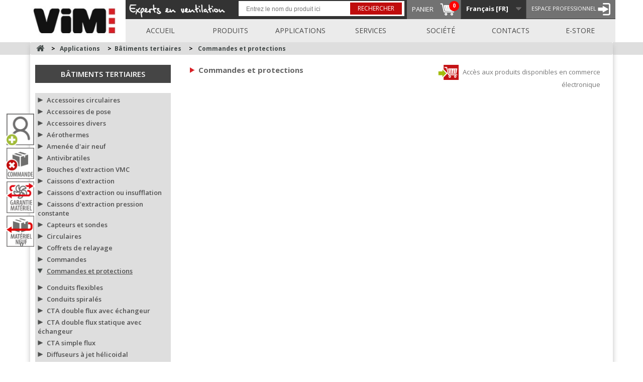

--- FILE ---
content_type: text/html; charset=utf-8
request_url: https://www.vim.fr/fr/191-commandes-et-protections
body_size: 13111
content:
<!DOCTYPE HTML>
<!--[if lt IE 7]> <html class="no-js lt-ie9 lt-ie8 lt-ie7" lang="fr-fr"><![endif]-->
<!--[if IE 7]><html class="no-js lt-ie9 lt-ie8 ie7" lang="fr-fr"><![endif]-->
<!--[if IE 8]><html class="no-js lt-ie9 ie8" lang="fr-fr"><![endif]-->
<!--[if gt IE 8]> <html class="no-js ie9" lang="fr-fr"><![endif]-->
<html lang="fr-fr">
	<head>

<script>(function(w,d,s,l,i){w[l]=w[l]||[];w[l].push({'gtm.start':new Date().getTime(),event:'gtm.js'});var f=d.getElementsByTagName(s)[0],j=d.createElement(s),dl=l!='dataLayer'?'&l='+l:'';j.async=true;j.src='https://www.googletagmanager.com/gtm.js?id='+i+dl;f.parentNode.insertBefore(j,f);})(window,document,'script','dataLayer','GTM-KWBL33XH');</script>


		<meta charset="utf-8" />
		<title>Commandes et protections - VIM</title>
						<meta name="generator" content="PrestaShop" />
		<meta name="robots" content="index,follow" />
		<meta name="viewport" content="width=device-width, minimum-scale=0.25, maximum-scale=1.6, initial-scale=1" />
		<meta name="apple-mobile-web-app-capable" content="yes" />
		<link rel="icon" type="image/vnd.microsoft.icon" href="/img/favicon.ico?1760621663" />
		<link rel="shortcut icon" type="image/x-icon" href="/img/favicon.ico?1760621663" />
									<link rel="stylesheet" href="https://cdn.datatables.net/1.10.12/css/jquery.dataTables.min.css" type="text/css" media="all" />
							<link rel="stylesheet" href="https://www.vim.fr/themes/vim/cache/v_121_26f4748739fc79e20d27918ccb931d24_all.css" type="text/css" media="all" />
							<link rel="stylesheet" href="https://www.vim.fr/themes/vim/css/yllymodules.css" type="text/css" media="all" />
        <link href='https://fonts.googleapis.com/css?family=Open+Sans:400,300,300italic,400italic,600,700,600italic,700italic,800,800italic' rel='stylesheet' type='text/css'>
		<link href="https://fonts.googleapis.com/icon?family=Material+Icons" rel="stylesheet">
					<script type="text/javascript">
var CUSTOMIZE_TEXTFIELD = 1;
var FancyboxI18nClose = 'Fermer';
var FancyboxI18nNext = 'Suivant';
var FancyboxI18nPrev = 'Pr&eacute;c&eacute;dent';
var ajax_allowed = true;
var ajaxsearch = true;
var baseDir = 'https://www.vim.fr/';
var baseUri = 'https://www.vim.fr/';
var ca_limit = '10';
var ca_scroll = '0';
var ca_url = 'https://www.vim.fr/fr/module/cityautocomplete/autocompletion';
var contentOnly = false;
var currency = {"id":1,"name":"Euro","iso_code":"EUR","iso_code_num":"978","sign":"\u20ac","blank":"1","conversion_rate":"1.000000","deleted":"0","format":"2","decimals":"1","active":"1","prefix":"","suffix":" \u20ac","id_shop_list":null,"force_id":false};
var currencyBlank = 1;
var currencyFormat = 2;
var currencyRate = 1;
var currencySign = '€';
var customizationIdMessage = 'Personnalisation';
var delete_txt = 'Supprimer';
var displayList = false;
var freeProductTranslation = 'Offert !';
var freeShippingTranslation = 'Livraison gratuite !';
var generated_date = 1769022996;
var hasDeliveryAddress = false;
var id_lang = 1;
var img_dir = 'https://www.vim.fr/themes/vim/img/';
var instantsearch = false;
var isGuest = 0;
var isLogged = 0;
var isMobile = false;
var page_name = 'category';
var priceDisplayMethod = 0;
var priceDisplayPrecision = 2;
var quickView = true;
var recaptchaKey = '6LfYKB4kAAAAANW-RKRQKIZnq4cCC3_rh9OHJ7FL';
var removingLinkText = 'supprimer cet article du panier';
var roundMode = 2;
var search_url = 'https://www.vim.fr/fr/recherche';
var static_token = '326dbe00bd922ad3f3321b24341bac46';
var toBeDetermined = 'À définir';
var token = 'b1ba94091059e17c1b6ea6943157f001';
var usingSecureMode = true;
</script>

						<script type="text/javascript" src="/js/jquery/jquery-1.11.0.min.js"></script>
						<script type="text/javascript" src="/js/jquery/jquery-migrate-1.2.1.min.js"></script>
						<script type="text/javascript" src="/js/jquery/plugins/jquery.easing.js"></script>
						<script type="text/javascript" src="/js/tools.js"></script>
						<script type="text/javascript" src="/themes/vim/js/global.js"></script>
						<script type="text/javascript" src="/themes/vim/js/autoload/10-bootstrap.min.js"></script>
						<script type="text/javascript" src="/themes/vim/js/autoload/15-jquery.total-storage.min.js"></script>
						<script type="text/javascript" src="/themes/vim/js/autoload/15-jquery.uniform-modified.js"></script>
						<script type="text/javascript" src="/themes/vim/js/autoload/jquery.ui.core.min.js"></script>
						<script type="text/javascript" src="/themes/vim/js/autoload/jquery.ui.datepicker.min.js"></script>
						<script type="text/javascript" src="/themes/vim/js/autoload/ylly_global.js"></script>
						<script type="text/javascript" src="/js/jquery/plugins/fancybox/jquery.fancybox.js"></script>
						<script type="text/javascript" src="/themes/vim/js/products-comparison.js"></script>
						<script type="text/javascript" src="/themes/vim/js/category.js"></script>
						<script type="text/javascript" src="/themes/vim/js/modules/blockcart/ajax-cart.js"></script>
						<script type="text/javascript" src="/js/jquery/plugins/jquery.scrollTo.js"></script>
						<script type="text/javascript" src="/js/jquery/plugins/jquery.serialScroll.js"></script>
						<script type="text/javascript" src="/js/jquery/plugins/bxslider/jquery.bxslider.js"></script>
						<script type="text/javascript" src="/themes/vim/js/tools/treeManagement.js"></script>
						<script type="text/javascript" src="/themes/vim/js/modules/blocknewsletter/blocknewsletter.js"></script>
						<script type="text/javascript" src="/js/jquery/plugins/autocomplete/jquery.autocomplete.js"></script>
						<script type="text/javascript" src="/themes/vim/js/modules/blocksearch/blocksearch.js"></script>
						<script type="text/javascript" src="/themes/vim/js/modules/blocktopmenu/js/hoverIntent.js"></script>
						<script type="text/javascript" src="/themes/vim/js/modules/blocktopmenu/js/superfish-modified.js"></script>
						<script type="text/javascript" src="/themes/vim/js/modules/blocktopmenu/js/blocktopmenu.js"></script>
						<script type="text/javascript" src="/modules/yllyextendedproduct/lib/js/jquery.metadata.js"></script>
						<script type="text/javascript" src="/modules/yllyextendedproduct/views/templates/hook/js/yllyextendedproduct.js"></script>
						<script type="text/javascript" src="/modules/yllyapplication/lib/js/jquery.metadata.js"></script>
						<script type="text/javascript" src="/modules/yllyapplication/lib/js/select2/select2.min.js"></script>
						<script type="text/javascript" src="/modules/yllyapplication/views/templates/front/js/yllyapplication.js"></script>
						<script type="text/javascript" src="/modules/yllycategory/lib/js/jquery.metadata.js"></script>
						<script type="text/javascript" src="/modules/yllycategory/views/templates/hook/js/yllycategory.js"></script>
						<script type="text/javascript" src="/modules/yllycontact/lib/js/jquery.metadata.js"></script>
						<script type="text/javascript" src="/modules/yllycontact/views/templates/front/js/yllycontact.js"></script>
						<script type="text/javascript" src="/modules/yllysearch/lib/js/jquery.metadata.js"></script>
						<script type="text/javascript" src="/modules/yllysearch/views/templates/front/js/yllysearch.js"></script>
						<script type="text/javascript" src="/modules/yllysearch/views/templates/hook/js/yllysearch.js"></script>
						<script type="text/javascript" src="/modules/yllynews/lib/js/jquery.metadata.js"></script>
						<script type="text/javascript" src="/modules/yllynews/views/templates/front/js/yllynews.js"></script>
						<script type="text/javascript" src="/modules/yllycompany/lib/js/jquery.metadata.js"></script>
						<script type="text/javascript" src="/modules/yllycompany/views/templates/front/js/yllycompany.js"></script>
						<script type="text/javascript" src="/modules/yllyservice/lib/js/jquery.metadata.js"></script>
						<script type="text/javascript" src="/modules/yllyservice/views/templates/front/js/yllyservice.js"></script>
						<script type="text/javascript" src="/modules/yllyservice/views/templates/hook/js/yllyservice.js"></script>
						<script type="text/javascript" src="/modules/yllyreason/lib/js/jquery.metadata.js"></script>
						<script type="text/javascript" src="/modules/yllyadditionnal/lib/js/jquery.metadata.js"></script>
						<script type="text/javascript" src="/modules/ganalytics/views/js/GoogleAnalyticActionLib.js"></script>
						<script type="text/javascript" src="/modules/yllydownloadcart/lib/js/jquery.metadata.js"></script>
						<script type="text/javascript" src="/modules/yllydownloadcart/views/templates/front/js/yllydownloadcart.js"></script>
						<script type="text/javascript" src="/modules/yllydownloadcart/views/templates/hook/js/yllydownloadcart.js"></script>
						<script type="text/javascript" src="/modules/yllycommerce/lib/js/jquery.metadata.js"></script>
						<script type="text/javascript" src="/modules/yllycommerce/lib/js/jquery.form.js"></script>
						<script type="text/javascript" src="https://cdn.datatables.net/1.10.12/js/jquery.dataTables.min.js"></script>
						<script type="text/javascript" src="/modules/yllycommerce/views/templates/front/js/yllycommerce.js"></script>
						<script type="text/javascript" src="/modules/yllycommerce/views/templates/hook/js/yllycommerce.js"></script>
						<script type="text/javascript" src="/modules/yllycustomerprofile/lib/js/jquery.metadata.js"></script>
						<script type="text/javascript" src="/modules/yllycustomerprofile/lib/js/jquery.form.js"></script>
						<script type="text/javascript" src="/modules/yllycustomerprofile/views/templates/front/js/yllycustomerprofile.js"></script>
						<script type="text/javascript" src="/modules/yllyecotax/lib/js/jquery.metadata.js"></script>
						<script type="text/javascript" src="/modules/yllyecotax/lib/js/jquery.form.js"></script>
						<script type="text/javascript" src="/modules/cityautocomplete/views/js/autocomplete.js"></script>
						<script type="text/javascript" src="/modules/yllytoolbar/lib/js/jquery.metadata.js"></script>
						<script type="text/javascript" src="/modules/yllytoolbar/views/templates/hook/js/yllytoolbar.js"></script>
							
			<script type="text/javascript">
				(window.gaDevIds=window.gaDevIds||[]).push('d6YPbH');
				(function(i,s,o,g,r,a,m){i['GoogleAnalyticsObject']=r;i[r]=i[r]||function(){
				(i[r].q=i[r].q||[]).push(arguments)},i[r].l=1*new Date();a=s.createElement(o),
				m=s.getElementsByTagName(o)[0];a.async=1;a.src=g;m.parentNode.insertBefore(a,m)
				})(window,document,'script','//www.google-analytics.com/analytics.js','ga');
				ga('create', 'UA-49724401-1', 'auto');
				ga('require', 'ec');</script>
		<link rel="stylesheet" href="https://fonts.googleapis.com/css?family=Open+Sans:300,600&amp;subset=latin,latin-ext" type="text/css" media="all" />
		<!--[if IE 8]>
		<script src="https://oss.maxcdn.com/libs/html5shiv/3.7.0/html5shiv.js"></script>
		<script src="https://oss.maxcdn.com/libs/respond.js/1.3.0/respond.min.js"></script>
		<![endif]-->

								<script id="last_visited_cookies" type="text/javascript">
				var lastVisited = window.location.href;
				// console.log('last_visited_cookies = ' + lastVisited);
				var excludePages = ['login', 'authentication', 'my-account'];
				var shouldSetCookie = true;

				for (var i = 0; i < excludePages.length; i++) {
					if (lastVisited.includes(excludePages[i])) {
						shouldSetCookie = false;
						break;
					}
				}

				if (shouldSetCookie) {
					document.cookie = 'last_visited=' + encodeURIComponent(lastVisited) + '; path=/';
				}
			</script>
				
	</head>
	<body id="category" class="main-body category category-191 category-commandes-et-protections show-left-column hide-right-column lang_fr">

<noscript><iframe src="https://www.googletagmanager.com/ns.html?id=GTM-KWBL33XH" height="0" width="0" style="display:none;visibility:hidden"></iframe></noscript>

	
					<div id="page">
			<div class="header-container">
				<header id="header">
																										<div class="nav">
							<div class="container">
								<div class="row">
                                    <div class="col-md-2 col-sm-12 col-xs-12 pd0">
                                        <div id="header_logo" class="text-right clearfix">
                                            <a class="op pull-left img-responsive" href="https://www.vim.fr/" title="VIM">
                                                <img class="logo img-responsive" src="https://www.vim.fr/img/vim-logo-1445521653.jpg" alt="VIM" width="203" height="78"/>
                                            </a>
                                        </div>
                                                                            </div>
									<nav class="col-md-10 col-sm-12 col-xs-12">
										<div class="icon-menu-resp"></div>
										<!-- Block user information module NAV  -->

<div class="baseline pull-left">
	<img class="img-responsive" src="https://www.vim.fr/themes/vim/img/baseline.png" alt="Baseline">
</div>

<div class="header_user_info">
			<a class="login" href="https://www.vim.fr/fr/mon-compte" rel="nofollow" title="Identifiez-vous">
			<span>Espace Professionnel</span> <img src="https://www.vim.fr/themes/vim/img/account.png" alt="Espace Professionnel"/>
		</a>
	</div>
<!-- /Block usmodule NAV -->
<!-- Block languages module -->
	<div id="languages-block-top" class="languages-block">
									<div class="current">
					<span>Français [FR]</span>
				</div>
																																<ul id="first-languages" class="languages-block_ul toogle_content">
							<li class="selected">
										<span>Français [FR]</span>
								</li>
							<li >
																				<a href="https://www.vim.fr/en/191-controls-and-protections" title="English [EN]">
															<span>English [EN]</span>
									</a>
								</li>
							<li >
																				<a href="https://www.vim.fr/es/191-controles-y-protecciones" title="Español [ES]">
															<span>Español [ES]</span>
									</a>
								</li>
							<li >
																				<a href="https://www.vim.fr/de/191-kontrollen-und-schutz" title="Deutsch [DE]">
															<span>Deutsch [DE]</span>
									</a>
								</li>
							<li >
																				<a href="https://www.vim.fr/it/191-controlli-e-protezioni" title="Italiano [IT]">
															<span>Italiano [IT]</span>
									</a>
								</li>
							<li >
																				<a href="https://www.vim.fr/nl/191-controles-en-beveiligingen" title="Nederlands [NL]">
															<span>Nederlands [NL]</span>
									</a>
								</li>
					</ul>
	</div>
<!-- /Block languages module -->

<!-- MODULE Block cart -->
<div class="shopping_cart clearfix">
		
		<a href="https://www.vim.fr/fr/content/15-e-commerce" title="Voir mon panier" rel="nofollow">
			<span>Panier</span>
			
			
			
			<span class="ajax_cart_total hidden">
							</span>
			
						<div class="cart">
				<span class="ajax_cart_quantity">0</span>
			</div>
		</a>
		
			
				
					
					
						
							
								
									
									
									
										
										
											
												
											
											
												
													
												
											
											
												
													
                                                    
                                                        
                                                    
												
													
												
											
										
										
											
												
											
										
									
									
										
									
									
									
										
											
										
										
											
												
													
														
													
													
														
													
														
													
												
											
										
										
									
									
								
							
						
						
							
						
						
							
								
									
										
											
											
												
											
											
												
											
											
												
													
														
													
												
											
										
									
								
							
						
						
						
							
								
									
										 
									
										
									
								
								
									
								
							
							
								
									
									
										
											
										
									
									
										
									
							   
							
							
								
									
									
								
							
							
								
								
							
							
								
								
									
								
									
								
								
							
						
						
							
								
							
						
					
				
			
		

</div>

	<div id="layer_cart">
		<div class="clearfix">
			<div class="layer_cart_product col-xs-12 col-md-6">
				<span class="cross" title="Fermer la fenêtre"></span>
				<span class="title">
					<i class="icon-check"></i>Produit ajouté au panier avec succès
				</span>
				<div class="product-image-container layer_cart_img">
				</div>
				<div class="layer_cart_product_info">
					<span id="layer_cart_product_title" class="product-name"></span>
					<span id="layer_cart_product_attributes"></span>
					<div>
						<strong class="dark">Quantité</strong>
						<span id="layer_cart_product_quantity"></span>
					</div>
					<div>
						<strong class="dark">Le total</strong>
						<span id="layer_cart_product_price"></span>
					</div>
				</div>
			</div>
			<div class="layer_cart_cart col-xs-12 col-md-6">
				<span class="title">
					<!-- Plural Case [both cases are needed because page may be updated in Javascript] -->
					<span class="ajax_cart_product_txt_s  unvisible">
						Il y a <span class="ajax_cart_quantity">0</span> produits dans votre panier.
					</span>
					<!-- Singular Case [both cases are needed because page may be updated in Javascript] -->
					<span class="ajax_cart_product_txt ">
						Il y a 1 produit dans votre panier.
					</span>
				</span>
				<div class="layer_cart_row">
					<strong class="dark">
						Total produits
																					TTC
																		</strong>
					<span class="ajax_block_products_total">
											</span>
				</div>

								<div class="layer_cart_row">
					<strong class="dark unvisible">
						Frais de port&nbsp;TTC					</strong>
					<span class="ajax_cart_shipping_cost unvisible">
													 À définir											</span>
				</div>
									<div class="layer_cart_row">
						<strong class="dark">Taxes</strong>
						<span class="price cart_block_tax_cost ajax_cart_tax_cost">0,00 €</span>
					</div>
								<div class="layer_cart_row">
					<strong class="dark">
						Le total
																					TTC
																		</strong>
					<span class="ajax_block_cart_total">
											</span>
				</div>
				<div class="button-container">
					<span class="continue btn btn-default button exclusive-medium" title="Continuer mes achats">
						<span>
							<i class="icon-chevron-left left"></i>Continuer mes achats
						</span>
					</span>
					<a class="btn btn-default button button-medium"	href="https://www.vim.fr/fr/commande-rapide" title="Commander" rel="nofollow">
						<span>
							Commander<i class="icon-chevron-right right"></i>
						</span>
					</a>
				</div>
			</div>
		</div>
		<div class="crossseling"></div>
	</div> <!-- #layer_cart -->
	<div class="layer_cart_overlay"></div>

<!-- /MODULE Block cart -->




	<div class="express_order__button_floating express-order-custom-header-resp">
		<a href="https://www.vim.fr/fr/content/15-e-commerce" class="fancybox" alt="Order by code" title="Order by code">
			<img width="55" src="https://www.vim.fr/modules/yllytoolbar/ressources/panier-vim.png" class="img-responsive" alt="">
		</a>
	</div>


	<div class="search-tab-menu">
		<img src="https://www.vim.fr/themes/vim/img/search.png" alt="">
	</div>
<div class="menu_search pull-right">
    <form action="https://www.vim.fr/fr/recherche-vim" class="ylly_search_homepage text-center pull-left" method="get">
        <input type="text" value="" name="vsearch" placeholder="Entrez le nom du produit ici">
        <button type="submit" class="btn-red op">Rechercher</button>
    </form>
    
        
    
</div>
	<!-- Menu -->
	<div id="block_top_menu" class="sf-contener clearfix">

		<ul class="sf-menu clearfix menu-content">
			<li><a href="/fr" title="Accueil">Accueil</a></li>
<li><a href="#" title="Produits">Produits</a></li>
<li><a href="#" title="Applications">Applications</a></li>
<li><a href="#" title="Services">Services</a></li>
<li><a href="#" title="Soci&eacute;t&eacute;">Soci&eacute;t&eacute;</a></li>
<li><a href="/fr/contacts-commerciaux?localisation=9999" title="Contacts">Contacts</a></li>
<li><a href="/content/15-e-commerce" title="E-store">E-store</a></li>

							
					
						
							
							
							
							
						
					
				
					</ul>
	</div>
	<!--/ Menu -->

									</nav>
								</div>
							</div>
						</div>
									</header>
			</div>

							
					<div class="container-fluid block_yllysearch-resp" id="block_yllysearch" style="display: none; margin-bottom: 10px;">
						<div class="row-eq-height">
							<div class="col-md-8 col-sm-12">
								<div class="flex">
									<div class="label_search">
										<p class="title_yllysearch">
											<i class="icon-search"></i>
											<span class="red">Rechercher</span> un produit :
										</p>
									</div>
									<div class="form_search">
										<form action="https://www.vim.fr/fr/recherche-vim" class="ylly_search_homepage text-center" method="get">
    <input type="text" value="" name="vsearch" placeholder="Entrez le nom du produit ici">
    <button type="submit" class="btn-red op">Rechercher</button>
</form>
									</div>
								</div>
							</div>
						</div>
					</div>
			
			<div id="slider_row" class="row">
																	<div class="full_size_img">
																					<!--<img src="https://www.vim.fr/themes/vim/img/product_full.jpg" class="img-responsive" alt="">-->
																		</div>
							</div>
			<div class="columns-container">

				<div id="columns" class="container">

					<div class="floating-toolbar">
						     
        
    


<div class="toolbar_full">

    
        <div class="express_order__button_floating">
            <a href="https://www.vim.fr/fr/content/15-e-commerce" class="fancybox" alt="Commande par code" title="Commande par code">
            <img width="55" src="https://www.vim.fr/modules/yllytoolbar/ressources/toolbar_ecommerce_code.png" class="img-responsive" alt="">
            </a>
        </div>

    
    

    
        
            
        

    
        
            <div class="toobar_item">
                <a href="https://www.vim.fr/fr/service-commercial?id_y_service_commercial=2&id_y_service_menu=6" alt="Ouverture compte client" title="Ouverture compte client">
                    <img width="55" src="https://www.vim.fr/img/toolbar_icon/7.jpg" class="img-responsive" alt="" style="width: 55px">
                </a>
            </div>
        

    
        
            <div class="toobar_item">
                <a href="https://www.vim.fr/external/commande/annulation.php" alt="Annulation de commande" title="Annulation de commande">
                    <img width="55" src="https://www.vim.fr/img/toolbar_icon/5.jpg" class="img-responsive" alt="" style="width: 55px">
                </a>
            </div>
        

    
        
            <div class="toobar_item">
                <a href="https://www.vim.fr/external/commande/echange_sous_garantie.php" alt="Matériel sous garantie" title="Matériel sous garantie">
                    <img width="55" src="https://www.vim.fr/img/toolbar_icon/9.jpg" class="img-responsive" alt="" style="width: 55px">
                </a>
            </div>
        

    
        
            
        

    
        
            <div class="toobar_item">
                <a href="https://www.vim.fr/fr/service-commercial?id_y_service_commercial=9&id_y_service_menu=6" alt="Reprise matériel neuf" title="Reprise matériel neuf">
                    <img width="55" src="https://www.vim.fr/img/toolbar_icon/8.jpg" class="img-responsive" alt="" style="width: 55px">
                </a>
            </div>
        

    
    

    <div class="show floating_cart">
        <a class="floating_cart__link" href="https://www.vim.fr/fr/module/yllydownloadcart/downloadcartcart" alt="Télécharger le panier" title="Télécharger le panier">
            <img width="55" src="https://www.vim.fr/modules/yllytoolbar/ressources/toolbar_download_cart.png" class="img-responsive" alt="">
            <span>0</span>
        </a>
    </div>
</div>

					</div>

					<div class="row">
													
<!-- Breadcrumb -->
<div class="breadcrumb clearfix">
	<a class="home" href="https://www.vim.fr/" title="retour &agrave; Accueil"><i class="icon-home"></i></a>
			<span class="navigation-pipe">&gt;</span>
					<span class="navigation_page"><span itemscope itemtype="http://data-vocabulary.org/Breadcrumb"><a itemprop="url" href="https://www.vim.fr/fr/39-application-exemple" title="Applications" ><span itemprop="title">Applications</span></a></span><span class="navigation-pipe">></span><span itemscope itemtype="http://data-vocabulary.org/Breadcrumb"><a itemprop="url" href="https://www.vim.fr/fr/44-batiments-tertiaires" title="B&acirc;timents tertiaires" ><span itemprop="title">B&acirc;timents tertiaires</span></a></span><span class="navigation-pipe">></span>Commandes et protections</span>
				
	
</div>
<!-- /Breadcrumb -->

																		<div id="left_column" class="column col-xs-12 col-sm-3"><div class="list_categories ">

    <div class="mt20 mb20 first-title text-center" style="background-color:#454545; color: #FFF">
        <h1 class="m0">
            <a href="https://www.vim.fr/fr/44-batiments-tertiaires">Bâtiments tertiaires</a>
        </h1>
    </div>

    <ul class="bg_grey">
            <li class="accordeon_categories">
            <div class="triangle black "></div>
            <a href="https://www.vim.fr/fr/177-accessoires-circulaires" alt="Accessoires circulaires" >Accessoires circulaires</a>
        </li>
        
        <ul class="hide">
                    </ul>
            <li class="accordeon_categories">
            <div class="triangle black "></div>
            <a href="https://www.vim.fr/fr/178-accessoires-de-pose" alt="Accessoires de pose" >Accessoires de pose</a>
        </li>
        
        <ul class="hide">
                    </ul>
            <li class="accordeon_categories">
            <div class="triangle black "></div>
            <a href="https://www.vim.fr/fr/179-accessoires-divers" alt="Accessoires divers" >Accessoires divers</a>
        </li>
        
        <ul class="hide">
                    </ul>
            <li class="accordeon_categories">
            <div class="triangle black "></div>
            <a href="https://www.vim.fr/fr/180-aerothermes" alt="Aérothermes" >Aérothermes</a>
        </li>
        
        <ul class="hide">
                    </ul>
            <li class="accordeon_categories">
            <div class="triangle black "></div>
            <a href="https://www.vim.fr/fr/181-amenee-d-air-neuf" alt="Amenée d'air neuf" >Amenée d'air neuf</a>
        </li>
        
        <ul class="hide">
                    </ul>
            <li class="accordeon_categories">
            <div class="triangle black "></div>
            <a href="https://www.vim.fr/fr/182-antivibratiles" alt="Antivibratiles" >Antivibratiles</a>
        </li>
        
        <ul class="hide">
                    </ul>
            <li class="accordeon_categories">
            <div class="triangle black "></div>
            <a href="https://www.vim.fr/fr/183-bouches-d-extraction-vmc" alt="Bouches d'extraction VMC" >Bouches d'extraction VMC</a>
        </li>
        
        <ul class="hide">
                    </ul>
            <li class="accordeon_categories">
            <div class="triangle black "></div>
            <a href="https://www.vim.fr/fr/184-caissons-d-extraction" alt="Caissons d'extraction" >Caissons d'extraction</a>
        </li>
        
        <ul class="hide">
                    </ul>
            <li class="accordeon_categories">
            <div class="triangle black "></div>
            <a href="https://www.vim.fr/fr/185-caissons-d-extraction-ou-insufflation" alt="Caissons d'extraction ou insufflation" >Caissons d'extraction ou insufflation</a>
        </li>
        
        <ul class="hide">
                    </ul>
            <li class="accordeon_categories">
            <div class="triangle black "></div>
            <a href="https://www.vim.fr/fr/186-caissons-d-extraction-pression-constante" alt="Caissons d'extraction pression constante" >Caissons d'extraction pression constante</a>
        </li>
        
        <ul class="hide">
                    </ul>
            <li class="accordeon_categories">
            <div class="triangle black "></div>
            <a href="https://www.vim.fr/fr/187-capteurs-et-sondes" alt="Capteurs et sondes" >Capteurs et sondes</a>
        </li>
        
        <ul class="hide">
                    </ul>
            <li class="accordeon_categories">
            <div class="triangle black "></div>
            <a href="https://www.vim.fr/fr/188-circulaires" alt="Circulaires" >Circulaires</a>
        </li>
        
        <ul class="hide">
                    </ul>
            <li class="accordeon_categories">
            <div class="triangle black "></div>
            <a href="https://www.vim.fr/fr/189-coffrets-de-relayage" alt="Coffrets de relayage" >Coffrets de relayage</a>
        </li>
        
        <ul class="hide">
                    </ul>
            <li class="accordeon_categories">
            <div class="triangle black "></div>
            <a href="https://www.vim.fr/fr/190-commandes" alt="Commandes" >Commandes</a>
        </li>
        
        <ul class="hide">
                    </ul>
            <li class="accordeon_categories">
            <div class="triangle black active"></div>
            <a href="https://www.vim.fr/fr/191-commandes-et-protections" alt="Commandes et protections" style="text-decoration: underline">Commandes et protections</a>
        </li>
        
        <ul class="">
                    </ul>
            <li class="accordeon_categories">
            <div class="triangle black "></div>
            <a href="https://www.vim.fr/fr/192-conduits-flexibles" alt="Conduits flexibles" >Conduits flexibles</a>
        </li>
        
        <ul class="hide">
                    </ul>
            <li class="accordeon_categories">
            <div class="triangle black "></div>
            <a href="https://www.vim.fr/fr/193-conduits-spirales" alt="Conduits spiralés" >Conduits spiralés</a>
        </li>
        
        <ul class="hide">
                    </ul>
            <li class="accordeon_categories">
            <div class="triangle black "></div>
            <a href="https://www.vim.fr/fr/194-cta-double-flux-avec-echangeur" alt="CTA double flux avec échangeur" >CTA double flux avec échangeur</a>
        </li>
        
        <ul class="hide">
                    </ul>
            <li class="accordeon_categories">
            <div class="triangle black "></div>
            <a href="https://www.vim.fr/fr/195-cta-double-flux-statique-avec-echangeur" alt="CTA double flux statique avec échangeur" >CTA double flux statique avec échangeur</a>
        </li>
        
        <ul class="hide">
                    </ul>
            <li class="accordeon_categories">
            <div class="triangle black "></div>
            <a href="https://www.vim.fr/fr/196-cta-simple-flux" alt="CTA simple flux" >CTA simple flux</a>
        </li>
        
        <ul class="hide">
                    </ul>
            <li class="accordeon_categories">
            <div class="triangle black "></div>
            <a href="https://www.vim.fr/fr/197-diffuseurs-a-jet-helicoidal" alt="Diffuseurs à jet hélicoidal" >Diffuseurs à jet hélicoidal</a>
        </li>
        
        <ul class="hide">
                    </ul>
            <li class="accordeon_categories">
            <div class="triangle black "></div>
            <a href="https://www.vim.fr/fr/198-diffuseurs-carres" alt="Diffuseurs carrés" >Diffuseurs carrés</a>
        </li>
        
        <ul class="hide">
                    </ul>
            <li class="accordeon_categories">
            <div class="triangle black "></div>
            <a href="https://www.vim.fr/fr/199-diffuseurs-circulaires" alt="Diffuseurs circulaires" >Diffuseurs circulaires</a>
        </li>
        
        <ul class="hide">
                    </ul>
            <li class="accordeon_categories">
            <div class="triangle black "></div>
            <a href="https://www.vim.fr/fr/200-diffuseurs-de-sol" alt="Diffuseurs de sol" >Diffuseurs de sol</a>
        </li>
        
        <ul class="hide">
                    </ul>
            <li class="accordeon_categories">
            <div class="triangle black "></div>
            <a href="https://www.vim.fr/fr/201-diffuseurs-lineaires" alt="Diffuseurs linéaires" >Diffuseurs linéaires</a>
        </li>
        
        <ul class="hide">
                    </ul>
            <li class="accordeon_categories">
            <div class="triangle black "></div>
            <a href="https://www.vim.fr/fr/202-diffuseurs-longues-portees" alt="Diffuseurs longues portées" >Diffuseurs longues portées</a>
        </li>
        
        <ul class="hide">
                    </ul>
            <li class="accordeon_categories">
            <div class="triangle black "></div>
            <a href="https://www.vim.fr/fr/203-encastrables" alt="Encastrables" >Encastrables</a>
        </li>
        
        <ul class="hide">
                    </ul>
            <li class="accordeon_categories">
            <div class="triangle black "></div>
            <a href="https://www.vim.fr/fr/204-entrees-d-air" alt="Entrées d'air" >Entrées d'air</a>
        </li>
        
        <ul class="hide">
                    </ul>
            <li class="accordeon_categories">
            <div class="triangle black "></div>
            <a href="https://www.vim.fr/fr/205-grilles-acoustiques" alt="Grilles acoustiques" >Grilles acoustiques</a>
        </li>
        
        <ul class="hide">
                    </ul>
            <li class="accordeon_categories">
            <div class="triangle black "></div>
            <a href="https://www.vim.fr/fr/206-grilles-de-transfert" alt="Grilles de transfert" >Grilles de transfert</a>
        </li>
        
        <ul class="hide">
                    </ul>
            <li class="accordeon_categories">
            <div class="triangle black "></div>
            <a href="https://www.vim.fr/fr/207-grilles-d-habillage" alt="Grilles d'habillage" >Grilles d'habillage</a>
        </li>
        
        <ul class="hide">
                    </ul>
            <li class="accordeon_categories">
            <div class="triangle black "></div>
            <a href="https://www.vim.fr/fr/208-grilles-exterieures" alt="Grilles extérieures" >Grilles extérieures</a>
        </li>
        
        <ul class="hide">
                    </ul>
            <li class="accordeon_categories">
            <div class="triangle black "></div>
            <a href="https://www.vim.fr/fr/209-grilles-interieures" alt="Grilles intérieures" >Grilles intérieures</a>
        </li>
        
        <ul class="hide">
                    </ul>
            <li class="accordeon_categories">
            <div class="triangle black "></div>
            <a href="https://www.vim.fr/fr/210-modulation-des-debits-en-tertiaires" alt="Modulation des débits en tertiaires" >Modulation des débits en tertiaires</a>
        </li>
        
        <ul class="hide">
                    </ul>
            <li class="accordeon_categories">
            <div class="triangle black "></div>
            <a href="https://www.vim.fr/fr/211-montage-diffuseur-selon-type-de-dalle-600" alt="Montage diffuseur selon type de dalle 600" >Montage diffuseur selon type de dalle 600</a>
        </li>
        
        <ul class="hide">
                    </ul>
            <li class="accordeon_categories">
            <div class="triangle black "></div>
            <a href="https://www.vim.fr/fr/212-moteurs-et-transmissions" alt="Moteurs et transmissions" >Moteurs et transmissions</a>
        </li>
        
        <ul class="hide">
                    </ul>
            <li class="accordeon_categories">
            <div class="triangle black "></div>
            <a href="https://www.vim.fr/fr/213-moto-ventilateurs" alt="Moto-ventilateurs" >Moto-ventilateurs</a>
        </li>
        
        <ul class="hide">
                    </ul>
            <li class="accordeon_categories">
            <div class="triangle black "></div>
            <a href="https://www.vim.fr/fr/214-muraux" alt="Muraux" >Muraux</a>
        </li>
        
        <ul class="hide">
                    </ul>
            <li class="accordeon_categories">
            <div class="triangle black "></div>
            <a href="https://www.vim.fr/fr/215-raccordements-circulaires" alt="Raccordements circulaires" >Raccordements circulaires</a>
        </li>
        
        <ul class="hide">
                    </ul>
            <li class="accordeon_categories">
            <div class="triangle black "></div>
            <a href="https://www.vim.fr/fr/216-raccordements-rectangulaires" alt="Raccordements rectangulaires" >Raccordements rectangulaires</a>
        </li>
        
        <ul class="hide">
                    </ul>
            <li class="accordeon_categories">
            <div class="triangle black "></div>
            <a href="https://www.vim.fr/fr/217-rectangulaires" alt="Rectangulaires" >Rectangulaires</a>
        </li>
        
        <ul class="hide">
                    </ul>
            <li class="accordeon_categories">
            <div class="triangle black "></div>
            <a href="https://www.vim.fr/fr/218-registres-circulaires" alt="Registres circulaires" >Registres circulaires</a>
        </li>
        
        <ul class="hide">
                    </ul>
            <li class="accordeon_categories">
            <div class="triangle black "></div>
            <a href="https://www.vim.fr/fr/219-registres-rectangulaires" alt="Registres rectangulaires" >Registres rectangulaires</a>
        </li>
        
        <ul class="hide">
                    </ul>
            <li class="accordeon_categories">
            <div class="triangle black "></div>
            <a href="https://www.vim.fr/fr/220-regulateurs-a-debits-constants" alt="Régulateurs à débits constants" >Régulateurs à débits constants</a>
        </li>
        
        <ul class="hide">
                    </ul>
            <li class="accordeon_categories">
            <div class="triangle black "></div>
            <a href="https://www.vim.fr/fr/221-regulation-de-batteries" alt="Régulation de batteries" >Régulation de batteries</a>
        </li>
        
        <ul class="hide">
                    </ul>
            <li class="accordeon_categories">
            <div class="triangle black "></div>
            <a href="https://www.vim.fr/fr/222-servomoteurs" alt="Servomoteurs" >Servomoteurs</a>
        </li>
        
        <ul class="hide">
                    </ul>
            <li class="accordeon_categories">
            <div class="triangle black "></div>
            <a href="https://www.vim.fr/fr/223-silencieux-circulaires" alt="Silencieux circulaires" >Silencieux circulaires</a>
        </li>
        
        <ul class="hide">
                    </ul>
            <li class="accordeon_categories">
            <div class="triangle black "></div>
            <a href="https://www.vim.fr/fr/224-silencieux-rectangulaires" alt="Silencieux rectangulaires" >Silencieux rectangulaires</a>
        </li>
        
        <ul class="hide">
                    </ul>
            <li class="accordeon_categories">
            <div class="triangle black "></div>
            <a href="https://www.vim.fr/fr/225-siphons" alt="Siphons" >Siphons</a>
        </li>
        
        <ul class="hide">
                    </ul>
            <li class="accordeon_categories">
            <div class="triangle black "></div>
            <a href="https://www.vim.fr/fr/226-systeme-de-commande" alt="Système de commande" >Système de commande</a>
        </li>
        
        <ul class="hide">
                    </ul>
            <li class="accordeon_categories">
            <div class="triangle black "></div>
            <a href="https://www.vim.fr/fr/227-terminaux" alt="Terminaux" >Terminaux</a>
        </li>
        
        <ul class="hide">
                    </ul>
            <li class="accordeon_categories">
            <div class="triangle black "></div>
            <a href="https://www.vim.fr/fr/228-terminaux-petits-debits" alt="Terminaux petits débits" >Terminaux petits débits</a>
        </li>
        
        <ul class="hide">
                    </ul>
            <li class="accordeon_categories">
            <div class="triangle black "></div>
            <a href="https://www.vim.fr/fr/229-tourelles" alt="Tourelles" >Tourelles</a>
        </li>
        
        <ul class="hide">
                    </ul>
            <li class="accordeon_categories">
            <div class="triangle black "></div>
            <a href="https://www.vim.fr/fr/230-vannes" alt="Vannes" >Vannes</a>
        </li>
        
        <ul class="hide">
                    </ul>
            <li class="accordeon_categories">
            <div class="triangle black "></div>
            <a href="https://www.vim.fr/fr/231-variateurs-de-frequence" alt="Variateurs de fréquence" >Variateurs de fréquence</a>
        </li>
        
        <ul class="hide">
                    </ul>
            <li class="accordeon_categories">
            <div class="triangle black "></div>
            <a href="https://www.vim.fr/fr/232-variateurs-de-tension" alt="Variateurs de tension" >Variateurs de tension</a>
        </li>
        
        <ul class="hide">
                    </ul>
            <li class="accordeon_categories">
            <div class="triangle black "></div>
            <a href="https://www.vim.fr/fr/233-ventilateurs-axiaux" alt="Ventilateurs axiaux" >Ventilateurs axiaux</a>
        </li>
        
        <ul class="hide">
                    </ul>
            <li class="accordeon_categories">
            <div class="triangle black "></div>
            <a href="https://www.vim.fr/fr/234-ventilateurs-en-ligne" alt="Ventilateurs en ligne" >Ventilateurs en ligne</a>
        </li>
        
        <ul class="hide">
                    </ul>
            <li class="accordeon_categories">
            <div class="triangle black "></div>
            <a href="https://www.vim.fr/fr/235-volets-a-portillon" alt="Volets à portillon" >Volets à portillon</a>
        </li>
        
        <ul class="hide">
                    </ul>
            <li class="accordeon_categories">
            <div class="triangle black "></div>
            <a href="https://www.vim.fr/fr/236-volets-de-surpression" alt="Volets de surpression" >Volets de surpression</a>
        </li>
        
        <ul class="hide">
                    </ul>
            <li class="accordeon_categories">
            <div class="triangle black "></div>
            <a href="https://www.vim.fr/fr/237-volets-tunnel" alt="Volets Tunnel" >Volets Tunnel</a>
        </li>
        
        <ul class="hide">
                    </ul>
        </ul>
</div>
</div>
																		<div id="center_column" class="center_column col-xs-12 col-sm-9">
		
							<div class="container-fluid" id="yllycategory">
    <div class="row" id="results">
        <div class="col-sm-7">
            <h2 class="text-lowercase title_with_red_arrow">
                Commandes et protections
            </h2>
        </div>
        <div class="col-sm-5 text-right">
            <a class="op" title="Accès aux produits disponibles en commerce électronique" href="https://www.vim.fr/fr/tous-les-produits?id_category=191">
                <img src="https://www.vim.fr/themes/vim/img/all_products.png" width="auto" height="30" style="margin-right: 5px;" alt="Accès aux produits disponibles en commerce électronique">
                Accès aux produits disponibles en commerce électronique
            </a>
        </div>
    </div>
</div>

<div class="row" id="results_listing" style="font-size: 0;">
    <div class="clearfix"></div>

            Aucune catégorie
    </div>


</div>	</div><!-- #center_column -->
		</div><!-- .row -->
	</div><!-- #columns -->
	</div><!-- .columns-container -->
			<!-- Footer -->
		<div class="footer-container">
			<footer id="footer" class="container">
				<div class="row"><!-- Block categories module -->
<section class="blockcategories_footer footer-block col-xs-12 col-sm-3">
	<h4>Produits</h4>
	<div class="category_footer toggle-footer">
		<div class="list">
			<ul>
    <li><a href="https://www.vim.fr/fr/18-ventilateurs-c4-400c30-min">Ventilation</a></li>
    <li><a href="https://www.vim.fr/fr/26-ventilateurs-de-desenfumage">Sécurité incendie</a></li>
    <li><a href="https://www.vim.fr/fr/22-cta">Traitement de l'air</a></li>
    <li><a href="https://www.vim.fr/fr/30-entrees-d-air-et-bouches">Diffusion</a></li>
    <li><a href="https://www.vim.fr/fr/32-conduits-circulaires">Distribution</a></li>
    <li><a href="https://www.vim.fr/fr/36-hottes-et-plafonds">Captation</a></li>
</ul>

		</div>
	</div> <!-- .category_footer -->


	
	
		
			
			
				
					
				
					
				
			
				
			
		
	

	
		
			
				
			
			
		
	
</section>
<!-- /Block categories module -->
	<!-- Block CMS module footer -->
	<section class="footer-block col-xs-12 col-sm-3" id="block_various_links_footer">
		<h4>Informations</h4>
		<div class="toggle-footer category-footer">
			<ul>
				<li>
					<a href="https://www.vim.fr/fr/recherche-vim?vsearch=Nouveau">Nouveaux produits</a>
				</li>
				<li>
					<a href="https://www.vim.fr/fr/categorie-des-actualites-vim">Actualités</a>
				</li>
				<li>
					<a href="https://www.vim.fr/fr/module/yllycompany/company?id_y_company=11">Rejoignez-nous</a>
				</li>
			</ul>
		</div>
	</section>
	<!-- /Block CMS module footer -->

<section class="col-xs-12 col-sm-4 block-account-footer mt45 footer-block block_various_links_footer">
	<h4>Espace Professionnel</h4>
	<div class="category-footer toggle-footer">
		<ul>
			<li>
				<a href="https://www.vim.fr/fr/mon-compte">
					Créer mon compte
				</a>
			</li>
			<li>
				<a href="https://www.vim.fr/fr/mes-contacts">
					Mes contacts
				</a>
			</li>
			<li>
				<a href="https://www.vim.fr/fr/identite">
					Mes informations personnelles
				</a>
			</li>
			<li>
				<a href="https://www.vim.fr/fr/plan-site" title="Plan du site">
                    Plan du site
				</a>
			</li>
		</ul>
	</div>
</section>



<!-- Block myaccount module -->
<section class="footer-block presse-block col-xs-12 col-sm-2 footer-block block_various_links_footer">
	<h4>presse</h4>
	<div class="category-footer toggle-footer">
		<ul>
			<li><a href="https://www.vim.fr/fr/content/8-presse">Contact presse</a></li>
			<li><a href="https://www.vim.fr/fr/content/category/2-newsletters">Bulletins d'information</a></li>
		</ul>
	</div>
</section>
<!-- /Block myaccount module -->



			<section class="bottom-footer col-xs-12 col-sm-12">
			
			
			
			<ul>
				<li>
					<a download href="https://www.vim.fr/download/files/documentation/VIM-Certificat-ISO9001.pdf">
						<img src="https://www.vim.fr/themes/vim/img/afaq_9001.png" alt="AFAQ 9001">
					</a>
					<a download href="https://www.vim.fr/download/files/documentation/VIM-Certificat-ISO14001.pdf">
						<img src="https://www.vim.fr/themes/vim/img/afaq_14001.png" alt="AFAQ 14001">
					</a>
				</li>
				<li>
					<a href="https://www.vim.fr/fr/plan-site" title="Plan du site">
						Plan du site
					</a>
				</li>

				<li>
					<a href="https://www.vim.fr/fr/service-commercial?id_y_service_commercial=5&id_y_service_menu=6" title="CGV">
						CGV
					</a>
				</li>

				<li>
					<a href="https://www.vim.fr/fr/module/yllycompany/company?id_y_company=16" title="RGPD">
						RGPD
					</a>
				</li>

				<li>
					<a href="https://www.vim.fr/fr/content/45-mentions-legales">
						Mentions légales 
					</a>
				</li>

				<li>
					&copy; 2026 VIM
				</li>

				<li>
					<a href="https://www.linkedin.com/company/vim-sas?trk=biz-companies-cym">
						<img src="https://www.vim.fr/themes/vim/img/linkedin.png" alt="Linkedin">
					</a>
					&nbsp;
					<a href="https://www.youtube.com/channel/UCaZav6xel-46NjahDUtZ97g">
						<img src="https://www.vim.fr/themes/vim/img/youtube.png" alt="Youtube">
					</a>
				</li>
			</ul>
		</section>
	
<script type="text/javascript">
	
		$(function() {
			$('.close').click(function() {
				$('#overlay').css('display', 'none');
			});

			$('.consent_footer').fancybox().trigger('click');
		});
	
</script><!-- Block myaccount module -->

	
	
		
			
			
			
			
			
			
			
            
		
	





            



<!-- /Block myaccount module -->



				<script type="text/javascript">
					ga('send', 'pageview');
				</script></div>
			</footer>
			<div class="text-footer-resp">
				Vous pouvez accéder à la version ordinateur via les paramètres de votre navigateur.
			</div>
		</div>
		<!-- #footer -->
		</div><!-- #page -->
<div class="hidden app">
	<div class="row service">
            <div class="pull-left text-center op" style="width: 14.285714285714%">
                                                            <a href="https://www.vim.fr/fr/service-documentation?id_y_service_menu=1&id_cms=193&id_y_extendedproduct_media_category=1">
                            <img src="https://www.vim.fr/img/service_menu/1.jpg" alt="Documentations" class="img-responsive">
                <br/>
                <h3 class="title-medium">Documentations</h3>
            </a>
        </div>
            <div class="pull-left text-center op" style="width: 14.285714285714%">
                            <a href="https://www.vim.fr/fr/service-cad-bim?id_y_service_menu=2">
                            <img src="https://www.vim.fr/img/service_menu/2.jpg" alt="CAD/BIM" class="img-responsive">
                <br/>
                <h3 class="title-medium">CAD/BIM</h3>
            </a>
        </div>
            <div class="pull-left text-center op" style="width: 14.285714285714%">
                            <a href="https://www.vim.fr/fr/service-logiciel?id_y_service_menu=3">
                            <img src="https://www.vim.fr/img/service_menu/3.jpg" alt="Logiciels" class="img-responsive">
                <br/>
                <h3 class="title-medium">Logiciels</h3>
            </a>
        </div>
            <div class="pull-left text-center op" style="width: 14.285714285714%">
                            <a href="https://www.vim.fr/fr/service-reglementation?id_y_service_menu=4">
                            <img src="https://www.vim.fr/img/service_menu/4.jpg" alt="Règlementation" class="img-responsive">
                <br/>
                <h3 class="title-medium">Règlementation</h3>
            </a>
        </div>
            <div class="pull-left text-center op" style="width: 14.285714285714%">
                            <a href="https://www.vim.fr/fr/service-sav?id_y_service_menu=5">
                            <img src="https://www.vim.fr/img/service_menu/5.jpg" alt="SAV - Mises en service " class="img-responsive">
                <br/>
                <h3 class="title-medium">SAV - Mises en service </h3>
            </a>
        </div>
            <div class="pull-left text-center op" style="width: 14.285714285714%">
                            <a href="https://www.vim.fr/fr/module/yllyservice/servicesigfox?id_y_service_menu=8">
                            <img src="https://www.vim.fr/img/service_menu/8.jpg" alt="IOT PRODUITS CONNECTES" class="img-responsive">
                <br/>
                <h3 class="title-medium">IOT PRODUITS CONNECTES</h3>
            </a>
        </div>
            <div class="pull-left text-center op" style="width: 14.285714285714%">
                            <a href="https://www.vim.fr/fr/service-commercial?id_y_service_menu=6">
                            <img src="https://www.vim.fr/img/service_menu/6.jpg" alt="Gestion commerciale" class="img-responsive">
                <br/>
                <h3 class="title-medium">Gestion commerciale</h3>
            </a>
        </div>
    </div>
	<div class="row company-category">
            <div class="pull-left text-center op"
             style="width: 20%">
            <a href="https://www.vim.fr/fr/module/yllycompany/companylist?id_y_company_category=1">
                <img src="https://www.vim.fr/img/company/1.jpg" alt="VIM"
                     class="img-responsive">
                <br/>

                <h3 class="title-medium">VIM</h3>
            </a>
            
        </div>
                <div class="pull-left text-center op"
             style="width: 20%">
            <a href="https://www.vim.fr/fr/module/yllycompany/companylist?id_y_company_category=2">
                <img src="https://www.vim.fr/img/company/2.jpg" alt="Nos engagements"
                     class="img-responsive">
                <br/>

                <h3 class="title-medium">Nos engagements</h3>
            </a>
            
        </div>
                <div class="pull-left text-center op"
             style="width: 20%">
            <a href="https://www.vim.fr/fr/module/yllycompany/companylist?id_y_company_category=3">
                <img src="https://www.vim.fr/img/company/3.jpg" alt="Nos moyens"
                     class="img-responsive">
                <br/>

                <h3 class="title-medium">Nos moyens</h3>
            </a>
            
        </div>
                <div class="pull-left text-center op"
             style="width: 20%">
            <a href="https://www.vim.fr/fr/module/yllycompany/companylist?id_y_company_category=4">
                <img src="https://www.vim.fr/img/company/4.jpg" alt="Nous rejoindre"
                     class="img-responsive">
                <br/>

                <h3 class="title-medium">Nous rejoindre</h3>
            </a>
            
        </div>
                <div class="pull-left text-center op"
             style="width: 20%">
            <a href="https://www.vim.fr/fr/module/yllycompany/companylist?id_y_company_category=5">
                <img src="https://www.vim.fr/img/company/5.jpg" alt="FERRARI France"
                     class="img-responsive">
                <br/>

                <h3 class="title-medium">FERRARI France</h3>
            </a>
            
        </div>
        </div>

	
<div class="container-fluid block_yllyapplications">

    <div class="row">
        <div class="application_list" id="yllyapplications">
                            <a class="op"
                   href="https://www.vim.fr/fr/application?application=1">
                    <div class="item">
                        
                        <div class="clearfix informations">
                                <div class="bottom">
                                    <img class="img-responsive"
                                         src="https://www.vim.fr/img/application/picto/1.jpg" alt="Bâtiments résidentiels collectifs">
                                </div>
                                <h3 class="title-medium bottom text-left">
                                    Bâtiments résidentiels collectifs
                                </h3>
                        </div>
                    </div>
                </a>
                            <a class="op"
                   href="https://www.vim.fr/fr/application?application=2">
                    <div class="item">
                        
                        <div class="clearfix informations">
                                <div class="bottom">
                                    <img class="img-responsive"
                                         src="https://www.vim.fr/img/application/picto/2.jpg" alt="Bâtiments tertiaires">
                                </div>
                                <h3 class="title-medium bottom text-left">
                                    Bâtiments tertiaires
                                </h3>
                        </div>
                    </div>
                </a>
                            <a class="op"
                   href="https://www.vim.fr/fr/application?application=3">
                    <div class="item">
                        
                        <div class="clearfix informations">
                                <div class="bottom">
                                    <img class="img-responsive"
                                         src="https://www.vim.fr/img/application/picto/3.jpg" alt="Bâtiments industriels et logistiques">
                                </div>
                                <h3 class="title-medium bottom text-left">
                                    Bâtiments industriels et logistiques
                                </h3>
                        </div>
                    </div>
                </a>
                            <a class="op"
                   href="https://www.vim.fr/fr/application?application=4">
                    <div class="item">
                        
                        <div class="clearfix informations">
                                <div class="bottom">
                                    <img class="img-responsive"
                                         src="https://www.vim.fr/img/application/picto/4.jpg" alt="Bâtiments pour la restauration">
                                </div>
                                <h3 class="title-medium bottom text-left">
                                    Bâtiments pour la restauration
                                </h3>
                        </div>
                    </div>
                </a>
                            <a class="op"
                   href="https://www.vim.fr/fr/application?application=5">
                    <div class="item">
                        
                        <div class="clearfix informations">
                                <div class="bottom">
                                    <img class="img-responsive"
                                         src="https://www.vim.fr/img/application/picto/5.jpg" alt="Parcs de stationnement couverts">
                                </div>
                                <h3 class="title-medium bottom text-left">
                                    Parcs de stationnement couverts
                                </h3>
                        </div>
                    </div>
                </a>
                    </div>
    </div>

    <div class="our_references">
        <a class="btn-grey op" href="https://www.vim.fr/fr/module/yllyapplication/referencepage">Nos références</a>
    </div>
</div>
	<div class="product_main">
    <div class="row">
        
            <div class="col-md-2 col-xs-6 main_category_trigger" data-trigger="main_category_12">
                <div class="text-center first-title" style="background-color: #6687c3;">
                    <a href="https://www.vim.fr/fr/12-ventilation-qai">
                        <h2>Ventilation - QAI</h2>
                    </a>
                </div>
            </div>

        
            <div class="col-md-2 col-xs-6 main_category_trigger" data-trigger="main_category_14">
                <div class="text-center first-title" style="background-color: #e53434;">
                    <a href="https://www.vim.fr/fr/14-securite-incendie">
                        <h2>Sécurité Incendie</h2>
                    </a>
                </div>
            </div>

        
            <div class="col-md-2 col-xs-6 main_category_trigger" data-trigger="main_category_13">
                <div class="text-center first-title" style="background-color: #96b3df;">
                    <a href="https://www.vim.fr/fr/13-traitement-d-air">
                        <h2>Traitement d'air</h2>
                    </a>
                </div>
            </div>

        
            <div class="col-md-2 col-xs-6 main_category_trigger" data-trigger="main_category_15">
                <div class="text-center first-title" style="background-color: #7ab51d;">
                    <a href="https://www.vim.fr/fr/15-diffusion">
                        <h2>Diffusion</h2>
                    </a>
                </div>
            </div>

        
            <div class="col-md-2 col-xs-6 main_category_trigger" data-trigger="main_category_16">
                <div class="text-center first-title" style="background-color: #00946c;">
                    <a href="https://www.vim.fr/fr/16-distribution">
                        <h2>Distribution</h2>
                    </a>
                </div>
            </div>

        
            <div class="col-md-2 col-xs-6 main_category_trigger" data-trigger="main_category_17">
                <div class="text-center first-title" style="background-color: #f6aa42;">
                    <a href="https://www.vim.fr/fr/17-captation">
                        <h2>Captation</h2>
                    </a>
                </div>
            </div>

            </div>

    
        <div id="main_category_12" class="hide main_category_event">
            <div class="row" style="background-color: #6687c3">
                <div class="" style="width: 100%; height: 20px"></div>
            </div>
            <div class="row">
                
                    <div class="col-md-3">
                        <div class="bdr">
                            <div>
                                <b><a href="https://www.vim.fr/fr/18-ventilateurs-c4-400c30-min">Ventilateurs C4 400°C/30 min</a></b>
                            </div>
                                                            <div>
                                    <a href="https://www.vim.fr/fr/456-caissons-d-extraction-c4-regules-pression-montante">Caissons d'extraction C4 - Régulés - Pression montante</a>
                                </div>
                                                            <div>
                                    <a href="https://www.vim.fr/fr/359-caissons-d-extraction-c4-regules-pression-constante">Caissons d'extraction C4 - Régulés - Pression constante</a>
                                </div>
                                                            <div>
                                    <a href="https://www.vim.fr/fr/358-caissons-d-extraction-c4-non-regules">Caissons d'extraction C4 non régulés</a>
                                </div>
                                                            <div>
                                    <a href="https://www.vim.fr/fr/398-tourelles-c4-regulees-pression-constante">Tourelles C4 régulées - Pression constante</a>
                                </div>
                                                            <div>
                                    <a href="https://www.vim.fr/fr/397-tourelles-c4-non-regulees">Tourelles C4 non régulées</a>
                                </div>
                                                            <div>
                                    <a href="https://www.vim.fr/fr/418-anciennes-gammes">Anciennes gammes</a>
                                </div>
                                                    </div>
                    </div>

                
                    <div class="col-md-3">
                        <div class="bdr">
                            <div>
                                <b><a href="https://www.vim.fr/fr/360-ventilateurs-standards">Ventilateurs standards</a></b>
                            </div>
                                                            <div>
                                    <a href="https://www.vim.fr/fr/361-caissons-d-extraction-ou-d-insufflation">Caissons d'extraction ou d'insufflation</a>
                                </div>
                                                            <div>
                                    <a href="https://www.vim.fr/fr/362-ventilateurs-en-ligne">Ventilateurs en ligne</a>
                                </div>
                                                            <div>
                                    <a href="https://www.vim.fr/fr/363-tourelles">Tourelles</a>
                                </div>
                                                            <div>
                                    <a href="https://www.vim.fr/fr/419-anciennes-gammes">Anciennes gammes</a>
                                </div>
                                                    </div>
                    </div>

                
                    <div class="col-md-3">
                        <div class="bdr">
                            <div>
                                <b><a href="https://www.vim.fr/fr/425-purificateurs-d-air">Purificateurs d'air</a></b>
                            </div>
                                                            <div>
                                    <a href="https://www.vim.fr/fr/427-purificateurs-d-air-mobiles">Purificateurs d'air mobiles</a>
                                </div>
                                                            <div>
                                    <a href="https://www.vim.fr/fr/428-purificateurs-d-air-plafonniers">Purificateurs d'air plafonniers</a>
                                </div>
                                                            <div>
                                    <a href="https://www.vim.fr/fr/429-purificateurs-d-air-muraux">Purificateurs d'air muraux</a>
                                </div>
                                                            <div>
                                    <a href="https://www.vim.fr/fr/453-decontamination-d-air-modulaire">Décontamination d'air modulaire</a>
                                </div>
                                                            <div>
                                    <a href="https://www.vim.fr/fr/449-anciennes-gammes">Anciennes gammes</a>
                                </div>
                                                    </div>
                    </div>

                
                    <div class="col-md-3">
                        <div class="bdr">
                            <div>
                                <b><a href="https://www.vim.fr/fr/430-gestion-de-la-qai-et-du-confort">Gestion de la QAI et du confort</a></b>
                            </div>
                                                            <div>
                                    <a href="https://www.vim.fr/fr/326-ventilation-modulee-co2-ou-presence">Ventilation modulée CO2 ou présence</a>
                                </div>
                                                            <div>
                                    <a href="https://www.vim.fr/fr/323-capteurs-qai-et-confort">Capteurs QAI et confort</a>
                                </div>
                                                    </div>
                    </div>

                
                    <div class="col-md-3">
                        <div class="bdr">
                            <div>
                                <b><a href="https://www.vim.fr/fr/20-ventilateurs-techniques">Ventilateurs techniques</a></b>
                            </div>
                                                            <div>
                                    <a href="https://www.vim.fr/fr/391-caissons-d-extraction">Caissons d'extraction</a>
                                </div>
                                                            <div>
                                    <a href="https://www.vim.fr/fr/340-moto-ventilateurs">Moto-ventilateurs</a>
                                </div>
                                                            <div>
                                    <a href="https://www.vim.fr/fr/341-moto-ventilateurs-atex">Moto-ventilateurs ATEX</a>
                                </div>
                                                            <div>
                                    <a href="https://www.vim.fr/fr/342-moto-ventilateurs-polypropylene">Moto-ventilateurs polypropylène</a>
                                </div>
                                                            <div>
                                    <a href="https://www.vim.fr/fr/343-tourelles">Tourelles</a>
                                </div>
                                                            <div>
                                    <a href="https://www.vim.fr/fr/344-tourelles-atex">Tourelles ATEX</a>
                                </div>
                                                            <div>
                                    <a href="https://www.vim.fr/fr/345-ventilateurs-axiaux">Ventilateurs axiaux</a>
                                </div>
                                                            <div>
                                    <a href="https://www.vim.fr/fr/346-ventilateurs-axiaux-atex">Ventilateurs axiaux ATEX</a>
                                </div>
                                                            <div>
                                    <a href="https://www.vim.fr/fr/455-ventilateurs-de-plafond">Ventilateurs de plafond</a>
                                </div>
                                                            <div>
                                    <a href="https://www.vim.fr/fr/440-anciennes-gammes">Anciennes gammes</a>
                                </div>
                                                    </div>
                    </div>

                
                    <div class="col-md-3">
                        <div class="bdr">
                            <div>
                                <b><a href="https://www.vim.fr/fr/21-accessoires-electriques">Accessoires électriques</a></b>
                            </div>
                                                            <div>
                                    <a href="https://www.vim.fr/fr/365-commandes-de-puissance">Commandes de puissance</a>
                                </div>
                                                            <div>
                                    <a href="https://www.vim.fr/fr/366-commandes-de-vitesses">Commandes de vitesses</a>
                                </div>
                                                            <div>
                                    <a href="https://www.vim.fr/fr/367-compteurs-d-energie">Compteurs d'énergie</a>
                                </div>
                                                            <div>
                                    <a href="https://www.vim.fr/fr/327-moteurs-et-transmissions">Moteurs et transmissions</a>
                                </div>
                                                            <div>
                                    <a href="https://www.vim.fr/fr/431-capteurs-de-pression">Capteurs de pression</a>
                                </div>
                                                            <div>
                                    <a href="https://www.vim.fr/fr/364-regulateurs-de-vitesses">Régulateurs de vitesses</a>
                                </div>
                                                            <div>
                                    <a href="https://www.vim.fr/fr/329-variateurs-de-frequence">Variateurs de fréquence</a>
                                </div>
                                                            <div>
                                    <a href="https://www.vim.fr/fr/330-variateurs-de-tension">Variateurs de tension</a>
                                </div>
                                                            <div>
                                    <a href="https://www.vim.fr/fr/441-anciennes-gammes">Anciennes gammes</a>
                                </div>
                                                    </div>
                    </div>

                            </div>
        </div>

    
        <div id="main_category_14" class="hide main_category_event">
            <div class="row" style="background-color: #e53434">
                <div class="" style="width: 100%; height: 20px"></div>
            </div>
            <div class="row">
                
                    <div class="col-md-3">
                        <div class="bdr">
                            <div>
                                <b><a href="https://www.vim.fr/fr/26-ventilateurs-de-desenfumage">Ventilateurs de désenfumage</a></b>
                            </div>
                                                            <div>
                                    <a href="https://www.vim.fr/fr/368-caissons-d-extraction-f400-120">Caissons d'extraction F400 120</a>
                                </div>
                                                            <div>
                                    <a href="https://www.vim.fr/fr/369-moto-ventilateurs-f400-120">Moto-ventilateurs F400 120</a>
                                </div>
                                                            <div>
                                    <a href="https://www.vim.fr/fr/306-tourelles-f400-120">Tourelles F400 120</a>
                                </div>
                                                            <div>
                                    <a href="https://www.vim.fr/fr/370-ventilateurs-axiaux-f400-ou-f200">Ventilateurs axiaux F400 ou F200</a>
                                </div>
                                                            <div>
                                    <a href="https://www.vim.fr/fr/420-anciennes-gammes">Anciennes gammes</a>
                                </div>
                                                    </div>
                    </div>

                
                    <div class="col-md-3">
                        <div class="bdr">
                            <div>
                                <b><a href="https://www.vim.fr/fr/27-commandes-electriques">Commandes électriques</a></b>
                            </div>
                                                            <div>
                                    <a href="https://www.vim.fr/fr/372-coffrets-confort---desenfumage">Coffrets confort / désenfumage</a>
                                </div>
                                                            <div>
                                    <a href="https://www.vim.fr/fr/371-coffrets-de-relayage-nf">Coffrets de relayage NF</a>
                                </div>
                                                            <div>
                                    <a href="https://www.vim.fr/fr/357-commandes-ventilateurs">Commandes ventilateurs</a>
                                </div>
                                                            <div>
                                    <a href="https://www.vim.fr/fr/373-systeme-de-gestion">Système de gestion</a>
                                </div>
                                                            <div>
                                    <a href="https://www.vim.fr/fr/421-anciennes-gammes">Anciennes gammes</a>
                                </div>
                                                    </div>
                    </div>

                
                    <div class="col-md-3">
                        <div class="bdr">
                            <div>
                                <b><a href="https://www.vim.fr/fr/28-clapets-coupe-feu">Clapets coupe feu</a></b>
                            </div>
                                                            <div>
                                    <a href="https://www.vim.fr/fr/351-clapets-circulaires">Clapets circulaires</a>
                                </div>
                                                            <div>
                                    <a href="https://www.vim.fr/fr/352-clapets-rectangulaires">Clapets rectangulaires</a>
                                </div>
                                                            <div>
                                    <a href="https://www.vim.fr/fr/353-terminaux-coupe-feu">Terminaux coupe feu</a>
                                </div>
                                                            <div>
                                    <a href="https://www.vim.fr/fr/442-anciennes-gammes">Anciennes gammes</a>
                                </div>
                                                    </div>
                    </div>

                
                    <div class="col-md-3">
                        <div class="bdr">
                            <div>
                                <b><a href="https://www.vim.fr/fr/29-volets-de-desenfumage">Volets de désenfumage</a></b>
                            </div>
                                                            <div>
                                    <a href="https://www.vim.fr/fr/308-ouvrants-de-facade">Ouvrants de façade</a>
                                </div>
                                                            <div>
                                    <a href="https://www.vim.fr/fr/309-grilles-d-habillage">Grilles d'habillage</a>
                                </div>
                                                            <div>
                                    <a href="https://www.vim.fr/fr/310-volets-a-portillon">Volets à portillon</a>
                                </div>
                                                            <div>
                                    <a href="https://www.vim.fr/fr/311-volets-tunnel">Volets Tunnel</a>
                                </div>
                                                            <div>
                                    <a href="https://www.vim.fr/fr/394-volets-a-guillotine">Volets à guillotine</a>
                                </div>
                                                            <div>
                                    <a href="https://www.vim.fr/fr/422-anciennes-gammes">Anciennes gammes</a>
                                </div>
                                                    </div>
                    </div>

                            </div>
        </div>

    
        <div id="main_category_13" class="hide main_category_event">
            <div class="row" style="background-color: #96b3df">
                <div class="" style="width: 100%; height: 20px"></div>
            </div>
            <div class="row">
                
                    <div class="col-md-3">
                        <div class="bdr">
                            <div>
                                <b><a href="https://www.vim.fr/fr/22-cta">CTA</a></b>
                            </div>
                                                            <div>
                                    <a href="https://www.vim.fr/fr/376-cta-double-flux-h-avec-echangeur">CTA double flux H avec échangeur</a>
                                </div>
                                                            <div>
                                    <a href="https://www.vim.fr/fr/375-cta-double-flux-v-avec-echangeur">CTA double flux V avec échangeur</a>
                                </div>
                                                            <div>
                                    <a href="https://www.vim.fr/fr/319-cta-simple-flux">CTA simple flux</a>
                                </div>
                                                            <div>
                                    <a href="https://www.vim.fr/fr/318-echangeur-double-flux-statique">Echangeur double flux statique</a>
                                </div>
                                                            <div>
                                    <a href="https://www.vim.fr/fr/423-anciennes-gammes">Anciennes gammes</a>
                                </div>
                                                    </div>
                    </div>

                
                    <div class="col-md-3">
                        <div class="bdr">
                            <div>
                                <b><a href="https://www.vim.fr/fr/23-batteries-terminales">Batteries Terminales</a></b>
                            </div>
                                                            <div>
                                    <a href="https://www.vim.fr/fr/378-batteries-a-eau">Batteries à eau</a>
                                </div>
                                                            <div>
                                    <a href="https://www.vim.fr/fr/377-batteries-electriques">Batteries électriques</a>
                                </div>
                                                            <div>
                                    <a href="https://www.vim.fr/fr/454-batteries-a-detente-directe">Batteries à détente directe</a>
                                </div>
                                                            <div>
                                    <a href="https://www.vim.fr/fr/443-anciennes-gammes">Anciennes gammes</a>
                                </div>
                                                    </div>
                    </div>

                
                    <div class="col-md-3">
                        <div class="bdr">
                            <div>
                                <b><a href="https://www.vim.fr/fr/25-accessoires-de-cta">Accessoires de CTA</a></b>
                            </div>
                                                            <div>
                                    <a href="https://www.vim.fr/fr/312-regulation-de-batteries">Régulation de batteries</a>
                                </div>
                                                            <div>
                                    <a href="https://www.vim.fr/fr/314-vannes">Vannes</a>
                                </div>
                                                            <div>
                                    <a href="https://www.vim.fr/fr/437-filtres">Filtres</a>
                                </div>
                                                            <div>
                                    <a href="https://www.vim.fr/fr/313-siphons">Siphons</a>
                                </div>
                                                            <div>
                                    <a href="https://www.vim.fr/fr/393-systeme-de-gestion">Système de gestion</a>
                                </div>
                                                            <div>
                                    <a href="https://www.vim.fr/fr/450-anciennes-gammes">Anciennes gammes</a>
                                </div>
                                                    </div>
                    </div>

                
                    <div class="col-md-3">
                        <div class="bdr">
                            <div>
                                <b><a href="https://www.vim.fr/fr/379-appareils-de-chauffage">Appareils de chauffage</a></b>
                            </div>
                                                            <div>
                                    <a href="https://www.vim.fr/fr/382-aerothermes-et-brasseurs-d-air">Aérothermes et brasseurs d'air</a>
                                </div>
                                                            <div>
                                    <a href="https://www.vim.fr/fr/381-rideaux-d-air-encastrables">Rideaux d'air encastrables</a>
                                </div>
                                                            <div>
                                    <a href="https://www.vim.fr/fr/380-rideaux-d-air-muraux">Rideaux d'air muraux</a>
                                </div>
                                                            <div>
                                    <a href="https://www.vim.fr/fr/444-anciennes-gammes">Anciennes gammes</a>
                                </div>
                                                    </div>
                    </div>

                            </div>
        </div>

    
        <div id="main_category_15" class="hide main_category_event">
            <div class="row" style="background-color: #7ab51d">
                <div class="" style="width: 100%; height: 20px"></div>
            </div>
            <div class="row">
                
                    <div class="col-md-3">
                        <div class="bdr">
                            <div>
                                <b><a href="https://www.vim.fr/fr/30-entrees-d-air-et-bouches">Entrées d'air et Bouches</a></b>
                            </div>
                                                            <div>
                                    <a href="https://www.vim.fr/fr/275-bouches-d-extraction-vmc">Bouches d'extraction VMC</a>
                                </div>
                                                            <div>
                                    <a href="https://www.vim.fr/fr/276-entrees-d-air">Entrées d'air</a>
                                </div>
                                                            <div>
                                    <a href="https://www.vim.fr/fr/277-regulateurs-a-debits-constants">Régulateurs à débits constants</a>
                                </div>
                                                            <div>
                                    <a href="https://www.vim.fr/fr/278-terminaux-petits-debits">Terminaux petits débits</a>
                                </div>
                                                            <div>
                                    <a href="https://www.vim.fr/fr/446-anciennes-gammes">Anciennes gammes</a>
                                </div>
                                                    </div>
                    </div>

                
                    <div class="col-md-3">
                        <div class="bdr">
                            <div>
                                <b><a href="https://www.vim.fr/fr/31-grilles">Grilles</a></b>
                            </div>
                                                            <div>
                                    <a href="https://www.vim.fr/fr/384-grilles-de-reprise">Grilles de reprise</a>
                                </div>
                                                            <div>
                                    <a href="https://www.vim.fr/fr/383-grilles-de-soufflage-ou-reprise">Grilles de soufflage ou reprise</a>
                                </div>
                                                            <div>
                                    <a href="https://www.vim.fr/fr/279-grilles-de-transfert">Grilles de transfert</a>
                                </div>
                                                            <div>
                                    <a href="https://www.vim.fr/fr/280-grilles-exterieures">Grilles extérieures</a>
                                </div>
                                                            <div>
                                    <a href="https://www.vim.fr/fr/385-plenum-pour-grilles">Plénum pour grilles</a>
                                </div>
                                                            <div>
                                    <a href="https://www.vim.fr/fr/282-volets-de-surpression">Volets de surpression</a>
                                </div>
                                                            <div>
                                    <a href="https://www.vim.fr/fr/435-grilles-de-securite">Grilles de sécurité</a>
                                </div>
                                                            <div>
                                    <a href="https://www.vim.fr/fr/447-anciennes-gammes">Anciennes gammes</a>
                                </div>
                                                    </div>
                    </div>

                
                    <div class="col-md-3">
                        <div class="bdr">
                            <div>
                                <b><a href="https://www.vim.fr/fr/43-diffuseurs">Diffuseurs</a></b>
                            </div>
                                                            <div>
                                    <a href="https://www.vim.fr/fr/268-diffuseurs-a-jet-helicoidal">Diffuseurs à jet hélicoidal</a>
                                </div>
                                                            <div>
                                    <a href="https://www.vim.fr/fr/269-diffuseurs-carres">Diffuseurs carrés</a>
                                </div>
                                                            <div>
                                    <a href="https://www.vim.fr/fr/270-diffuseurs-circulaires">Diffuseurs circulaires</a>
                                </div>
                                                            <div>
                                    <a href="https://www.vim.fr/fr/432-diffuseurs-porte-filtre-haute-efficacite">Diffuseurs porte-filtre haute efficacité</a>
                                </div>
                                                            <div>
                                    <a href="https://www.vim.fr/fr/271-diffuseurs-de-sol">Diffuseurs de sol</a>
                                </div>
                                                            <div>
                                    <a href="https://www.vim.fr/fr/272-diffuseurs-lineaires">Diffuseurs linéaires</a>
                                </div>
                                                            <div>
                                    <a href="https://www.vim.fr/fr/273-diffuseurs-longues-portees">Diffuseurs longues portées</a>
                                </div>
                                                            <div>
                                    <a href="https://www.vim.fr/fr/436-gaines-diffusantes">Gaines diffusantes</a>
                                </div>
                                                            <div>
                                    <a href="https://www.vim.fr/fr/386-plenum-pour-diffuseurs">Plénum pour diffuseurs</a>
                                </div>
                                                            <div>
                                    <a href="https://www.vim.fr/fr/448-anciennes-gammes">Anciennes gammes</a>
                                </div>
                                                    </div>
                    </div>

                            </div>
        </div>

    
        <div id="main_category_16" class="hide main_category_event">
            <div class="row" style="background-color: #00946c">
                <div class="" style="width: 100%; height: 20px"></div>
            </div>
            <div class="row">
                
                    <div class="col-md-3">
                        <div class="bdr">
                            <div>
                                <b><a href="https://www.vim.fr/fr/32-conduits-circulaires">Conduits circulaires</a></b>
                            </div>
                                                            <div>
                                    <a href="https://www.vim.fr/fr/287-conduits-flexibles">Conduits flexibles</a>
                                </div>
                                                            <div>
                                    <a href="https://www.vim.fr/fr/288-conduits-spirales">Conduits spiralés</a>
                                </div>
                                                    </div>
                    </div>

                
                    <div class="col-md-3">
                        <div class="bdr">
                            <div>
                                <b><a href="https://www.vim.fr/fr/33-accessoires-de-reseaux">Accessoires de réseaux</a></b>
                            </div>
                                                            <div>
                                    <a href="https://www.vim.fr/fr/283-accessoires-circulaires">Accessoires circulaires</a>
                                </div>
                                                            <div>
                                    <a href="https://www.vim.fr/fr/284-accessoires-de-pose">Accessoires de pose</a>
                                </div>
                                                    </div>
                    </div>

                
                    <div class="col-md-3">
                        <div class="bdr">
                            <div>
                                <b><a href="https://www.vim.fr/fr/34-registres">Registres</a></b>
                            </div>
                                                            <div>
                                    <a href="https://www.vim.fr/fr/291-registres-circulaires">Registres circulaires</a>
                                </div>
                                                            <div>
                                    <a href="https://www.vim.fr/fr/292-registres-rectangulaires">Registres rectangulaires</a>
                                </div>
                                                            <div>
                                    <a href="https://www.vim.fr/fr/293-servomoteurs">Servomoteurs</a>
                                </div>
                                                            <div>
                                    <a href="https://www.vim.fr/fr/396-stations-de-mesure">Stations de mesure</a>
                                </div>
                                                    </div>
                    </div>

                
                    <div class="col-md-3">
                        <div class="bdr">
                            <div>
                                <b><a href="https://www.vim.fr/fr/457-registres-regules-vav-cav">Registres régulés VAV CAV</a></b>
                            </div>
                                                            <div>
                                    <a href="https://www.vim.fr/fr/458-registres-circulaires">Registres circulaires</a>
                                </div>
                                                            <div>
                                    <a href="https://www.vim.fr/fr/459-registres-rectangulaires">Registres rectangulaires</a>
                                </div>
                                                    </div>
                    </div>

                
                    <div class="col-md-3">
                        <div class="bdr">
                            <div>
                                <b><a href="https://www.vim.fr/fr/35-silencieux-et-antivibratiles">Silencieux et antivibratiles</a></b>
                            </div>
                                                            <div>
                                    <a href="https://www.vim.fr/fr/294-antivibratiles">Antivibratiles</a>
                                </div>
                                                            <div>
                                    <a href="https://www.vim.fr/fr/296-silencieux-circulaires">Silencieux circulaires</a>
                                </div>
                                                            <div>
                                    <a href="https://www.vim.fr/fr/297-silencieux-rectangulaires">Silencieux rectangulaires</a>
                                </div>
                                                            <div>
                                    <a href="https://www.vim.fr/fr/395-manchettes-souples">Manchettes souples</a>
                                </div>
                                                            <div>
                                    <a href="https://www.vim.fr/fr/439-anciennes-gammes">Anciennes gammes</a>
                                </div>
                                                    </div>
                    </div>

                            </div>
        </div>

    
        <div id="main_category_17" class="hide main_category_event">
            <div class="row" style="background-color: #f6aa42">
                <div class="" style="width: 100%; height: 20px"></div>
            </div>
            <div class="row">
                
                    <div class="col-md-3">
                        <div class="bdr">
                            <div>
                                <b><a href="https://www.vim.fr/fr/36-hottes-et-plafonds">Hottes et Plafonds</a></b>
                            </div>
                                                            <div>
                                    <a href="https://www.vim.fr/fr/259-accessoires-de-hottes-ou-plafonds">Accessoires de hottes ou plafonds</a>
                                </div>
                                                            <div>
                                    <a href="https://www.vim.fr/fr/260-hottes-a-induction">Hottes à induction</a>
                                </div>
                                                            <div>
                                    <a href="https://www.vim.fr/fr/261-hottes-economiques">Hottes économiques</a>
                                </div>
                                                            <div>
                                    <a href="https://www.vim.fr/fr/262-hottes-fours">Hottes fours</a>
                                </div>
                                                            <div>
                                    <a href="https://www.vim.fr/fr/263-hottes-laveries">Hottes laveries</a>
                                </div>
                                                            <div>
                                    <a href="https://www.vim.fr/fr/264-hottes-polyvalentes">Hottes polyvalentes</a>
                                </div>
                                                            <div>
                                    <a href="https://www.vim.fr/fr/265-hottes-semi-professionnelles">Hottes semi-professionnelles</a>
                                </div>
                                                            <div>
                                    <a href="https://www.vim.fr/fr/266-hottes-soudees">Hottes soudées</a>
                                </div>
                                                            <div>
                                    <a href="https://www.vim.fr/fr/399-hottes-soudees-avec-lampes-uv">Hottes soudées avec lampes UV</a>
                                </div>
                                                            <div>
                                    <a href="https://www.vim.fr/fr/433-hottes-soudees-motorisees-f400">Hottes soudées motorisées F400</a>
                                </div>
                                                            <div>
                                    <a href="https://www.vim.fr/fr/267-plafonds-filtrants">Plafonds filtrants</a>
                                </div>
                                                            <div>
                                    <a href="https://www.vim.fr/fr/354-variateurs-integres">Variateurs intégrés</a>
                                </div>
                                                            <div>
                                    <a href="https://www.vim.fr/fr/445-anciennes-gammes">Anciennes gammes</a>
                                </div>
                                                    </div>
                    </div>

                
                    <div class="col-md-3">
                        <div class="bdr">
                            <div>
                                <b><a href="https://www.vim.fr/fr/37-gestion-des-debits">Gestion des débits</a></b>
                            </div>
                                                            <div>
                                    <a href="https://www.vim.fr/fr/258-manuelle-ou-automatique">Manuelle ou automatique</a>
                                </div>
                                                    </div>
                    </div>

                
                    <div class="col-md-3">
                        <div class="bdr">
                            <div>
                                <b><a href="https://www.vim.fr/fr/38-extraction-air-vicie">Extraction air vicié</a></b>
                            </div>
                                                            <div>
                                    <a href="https://www.vim.fr/fr/252-caissons-d-extraction">Caissons d'extraction</a>
                                </div>
                                                            <div>
                                    <a href="https://www.vim.fr/fr/392-caisson-d-extraction-f400-120">Caisson d'extraction F400 120</a>
                                </div>
                                                            <div>
                                    <a href="https://www.vim.fr/fr/254-epuration-et-traitement-des-odeurs">Epuration et traitement des odeurs</a>
                                </div>
                                                            <div>
                                    <a href="https://www.vim.fr/fr/255-extinction-automatique-d-incendie">Extinction automatique d'incendie</a>
                                </div>
                                                            <div>
                                    <a href="https://www.vim.fr/fr/389-moto-ventilateurs-f400-120">Moto-ventilateurs F400 120</a>
                                </div>
                                                            <div>
                                    <a href="https://www.vim.fr/fr/388-tourelles-f400-120">Tourelles F400 120</a>
                                </div>
                                                            <div>
                                    <a href="https://www.vim.fr/fr/452-anciennes-gammes">Anciennes gammes</a>
                                </div>
                                                    </div>
                    </div>

                            </div>
        </div>

    </div>

</div>


<div id="top">&uarr;</div>
<div class="notification_cart"></div>
<div class="notification_cart_product">
	<span class="close">X</span>
	<ul>
		<!-- Running tasks for cart will be displayed here-->
	</ul>
</div>
</body></html>

--- FILE ---
content_type: text/javascript
request_url: https://www.vim.fr/modules/yllytoolbar/lib/js/jquery.metadata.js
body_size: 1106
content:
/*
 * Metadata - jQuery plugin for parsing metadata from elements
 *
 * Copyright (c) 2006 John Resig, Yehuda Katz, J�rn Zaefferer, Paul McLanahan
 *
 * Dual licensed under the MIT and GPL licenses:
 *   http://www.opensource.org/licenses/mit-license.php
 *   http://www.gnu.org/licenses/gpl.html
 *
 */

/**
 * Sets the type of metadata to use. Metadata is encoded in JSON, and each property
 * in the JSON will become a property of the element itself.
 *
 * There are three supported types of metadata storage:
 *
 *   attr:  Inside an attribute. The name parameter indicates *which* attribute.
 *
 *   class: Inside the class attribute, wrapped in curly braces: { }
 *
 *   elem:  Inside a child element (e.g. a script tag). The
 *          name parameter indicates *which* element.
 *
 * The metadata for an element is loaded the first time the element is accessed via jQuery.
 *
 * As a result, you can define the metadata type, use $(expr) to load the metadata into the elements
 * matched by expr, then redefine the metadata type and run another $(expr) for other elements.
 *
 * @name $.metadata.setType
 *
 * @example <p id="one" class="some_class {item_id: 1, item_label: 'Label'}">This is a p</p>
 * @before $.metadata.setType("class")
 * @after $("#one").metadata().item_id == 1; $("#one").metadata().item_label == "Label"
 * @desc Reads metadata from the class attribute
 *
 * @example <p id="one" class="some_class" data="{item_id: 1, item_label: 'Label'}">This is a p</p>
 * @before $.metadata.setType("attr", "data")
 * @after $("#one").metadata().item_id == 1; $("#one").metadata().item_label == "Label"
 * @desc Reads metadata from a "data" attribute
 *
 * @example <p id="one" class="some_class"><script>{item_id: 1, item_label: 'Label'}</script>This is a p</p>
 * @before $.metadata.setType("elem", "script")
 * @after $("#one").metadata().item_id == 1; $("#one").metadata().item_label == "Label"
 * @desc Reads metadata from a nested script element
 *
 * @param String type The encoding type
 * @param String name The name of the attribute to be used to get metadata (optional)
 * @cat Plugins/Metadata
 * @descr Sets the type of encoding to be used when loading metadata for the first time
 * @type undefined
 * @see metadata()
 */

(function($) {

$.extend({
	metadata : {
		defaults : {
			type: 'class',
			name: 'metadata',
			cre: /({.*})/,
			single: 'metadata'
		},
		setType: function( type, name ){
			this.defaults.type = type;
			this.defaults.name = name;
		},
		get: function( elem, opts ){
			var settings = $.extend({},this.defaults,opts);
			// check for empty string in single property
			if ( !settings.single.length ) settings.single = 'metadata';

			var data = $.data(elem, settings.single);
			// returned cached data if it already exists
			if ( data ) return data;

			data = "{}";

			if ( settings.type == "class" ) {
				var m = settings.cre.exec( elem.className );
				if ( m )
					data = m[1];
			} else if ( settings.type == "elem" ) {
				if( !elem.getElementsByTagName )
					return undefined;
				var e = elem.getElementsByTagName(settings.name);
				if ( e.length )
					data = $.trim(e[0].innerHTML);
			} else if ( elem.getAttribute != undefined ) {
				var attr = elem.getAttribute( settings.name );
				if ( attr )
					data = attr;
			}

			if ( data.indexOf( '{' ) <0 )
			data = "{" + data + "}";

			data = eval("(" + data + ")");

			$.data( elem, settings.single, data );
			return data;
		}
	}
});

/**
 * Returns the metadata object for the first member of the jQuery object.
 *
 * @name metadata
 * @descr Returns element's metadata object
 * @param Object opts An object contianing settings to override the defaults
 * @type jQuery
 * @cat Plugins/Metadata
 */
$.fn.metadata = function( opts ){
	return $.metadata.get( this[0], opts );
};

})(jQuery);

--- FILE ---
content_type: text/javascript
request_url: https://www.vim.fr/modules/yllycommerce/views/templates/hook/js/yllycommerce.js
body_size: 1
content:
$(function(){


    var popin = $('.notification_cart_product'); // The popin used to display current request and responses
    popin.find('.close').on('click', function() { // Close the popin
       popin.removeClass('running');
    });


    var successMsg = $('.yllycommerce_success_message p').html(),
        runningTaskMsg = $('.yllycommerce_runningtask_message p').html();



    $('#product_cart .datatable_product').DataTable({
        "order": [[ 1, "asc" ]],
        "language": {
            "url": "https://cdn.datatables.net/plug-ins/1.10.12/i18n/French.json"
        }
    });

});


--- FILE ---
content_type: text/javascript
request_url: https://www.vim.fr/modules/yllyservice/views/templates/front/js/yllyservice.js
body_size: 2518
content:
$(document).ready(function () {
    $('#myModal').modal('show');

    $('input[name="service_user_siren"]').keyup(function () {
        $sansespace = $('input[name="service_user_siren"]').val().replace(/ /g, "");
        $('input[name="service_user_siren"]').val($sansespace);
        if ($sansespace.length > 9) {
            var siren = $sansespace.substr(0, 9);
            $('input[name="service_user_tva_code"]').prop("pattern", "^[A-Z]{2}[0-9]{2}" + siren + "$");
        } else if ($sansespace.length == 9) {
            $('input[name="service_user_tva_code"]').prop("pattern", "^[A-Z]{2}[0-9]{2}" + $sansespace + "$");
        }
    });
    $('input[name="service_user_siren"]').change(function () {
        $sansespace = $('input[name="service_user_siren"]').val().replace(/ /g, "");
        $('input[name="service_user_siren"]').val($sansespace);
        if ($sansespace.length > 9) {
            var siren = $sansespace.substr(0, 9);
            $('input[name="service_user_tva_code"]').prop("pattern", "^[A-Z]{2}[0-9]{2}" + siren + "$");
        } else if ($sansespace.length == 9) {
            $('input[name="service_user_tva_code"]').prop("pattern", "^[A-Z]{2}[0-9]{2}" + $sansespace + "$");
        }
    });


    $('input[name="service_user_tva_code"]').keyup(function () {
        $('input[name="service_user_tva_code"]').val($('input[name="service_user_tva_code"]').val().replace(/ /g, ""));
    });
    $('input[name="service_user_tva_code"]').change(function () {
        $('input[name="service_user_tva_code"]').val($('input[name="service_user_tva_code"]').val().replace(/ /g, ""));
    });



    $('select[name="service_user_paiement_mode"]').change(function () {
        var selectedOption = $(this).find('option:selected');
        if (selectedOption.is('#service_user_paiement_mode_mandat')) {
            $('.rib').find('input').attr('required', false);
            $('.rib').find('label').find('span').html('');
        }
        else {

            $('.rib').find('input').attr('required', true);
            $('.rib').find('label').find('span').html('*');
        }
    });
    $('select[name="service_user_paiement_mode"]').change();


    //var luhnChk=function(a){return function(c){for(var l=c.length,b=1,s=0,v;l;)v=parseInt(c.charAt(--l),10),s+=(b^=1)?a[v]:v;return s&&0===s%10}}([0,2,4,6,8,1,3,5,7,9]);


    function EstSiretValide(siret) {
        var estValide;

        if ((siret.length != 14) || (isNaN(siret))) {
            estValide = false;
        }
        else {
            // Donc le SIRET est un numérique à 14 chiffres
            // Les 9 premiers chiffres sont ceux du SIREN (ou RCS), les 4 suivants
            // correspondent au numéro d'établissement
            // et enfin le dernier chiffre est une clef de LUHN. 
            var somme = 0;
            var tmp;
            for (var cpt = 0; cpt < siret.length; cpt++) {
                if ((cpt % 2) == 0) { // Les positions impaires : 1er, 3è, 5è, etc... 
                    tmp = siret.charAt(cpt) * 2; // On le multiplie par 2
                    if (tmp > 9)
                        tmp -= 9;	// Si le résultat est supérieur à 9, on lui soustrait 9
                }
                else
                    tmp = siret.charAt(cpt);
                somme += parseInt(tmp);
            }
            if ((somme % 10) == 0)
                estValide = true; // Si la somme est un multiple de 10 alors le SIRET est valide 
            else
                estValide = false;
        }
        return estValide;
    }



    if (document.querySelector('.next_step') != null) {

        document.querySelector('.next_step').addEventListener('click', function () {

            var situation = $('input[name="situation"]:checked').val();

            if ($('.step1 input[type=radio]').is(':checked')) {

                document.querySelector('.step1').style.display = 'none';
                document.querySelector('.step2').style.display = 'block';





                var selectActivity = $('select[name="service_user_activity"]');
                selectActivity.change(function () {

                    var selectedOption = $(this).find('option:selected');
                    var invoiceModeChorus = $('label[for="service_user_vendor_invoice_email_consent_chorus"]');
                    var invoiceModeDefault = $('label[for="service_user_vendor_invoice_email_consent1"]');
                    var selectPaiementMode = $('select[name="service_user_paiement_mode"]');

                    if ($.inArray(situation, ['ue', 'ferrari']) !== -1) {
                        if (selectedOption.is('#service_user_activity_adminstration')) {

                            $('.tva').find('input').attr('required', false);
                            $('.tva').find('label').find('span').html('');

                            selectPaiementMode.find('option#service_user_paiement_mode_mandat').show().removeAttr('disabled');
                            selectPaiementMode.val(selectPaiementMode.find('option#service_user_paiement_mode_mandat').val()).change();

                            invoiceModeChorus.show();
                            invoiceModeChorus.find('input').prop("checked", true).click();
                        }
                        else {
                            $('.tva').find('input').attr('required', true);
                            $('.tva').find('label').find('span').html('*');

                            selectPaiementMode.find('option#service_user_paiement_mode_mandat').hide().attr('disabled', 'disabled');
                            selectPaiementMode.val(selectPaiementMode.find('option:not(:disabled):first').val()).change();
                            
                            invoiceModeChorus.hide();
                            invoiceModeDefault.find('input').prop("checked", true).click();

                        }
                    }
                });



                if ($.inArray(situation, ['ue', 'ferrari']) !== -1) {

                    selectActivity.find('option#service_user_activity_adminstration').show();
                    selectActivity.val(selectActivity.find('option:not(:disabled):first').val()).change();
                }


                if ($('input[value="no_ue"]').is(':checked')) {

                    $('.siren label').toggle();
                    $('input[name="service_user_siren"]').removeAttr('pattern').removeAttr('maxlength')
                    if ($('select[name="service_user_country"]').val() !== "France") {
                        $('.tva').find('input').attr('required', false);
                        $('.tva').find('label').find('span').html('');
                    } else {
                        $('.tva').find('input').attr('required', true);
                        $('.tva').find('label').find('span').html('*');
                    }
                    $('select[name="service_user_country"]').change(function () {
                        if ($('select[name="service_user_country"]').val() !== "France") {
                            $('.tva').find('input').attr('required', false);
                            $('.tva').find('label').find('span').html('');
                        } else {
                            $('.tva').find('input').attr('required', true);
                            $('.tva').find('label').find('span').html('*');
                        }
                    });
                    $('.payment').find('select').find('option').not('#only_if_no_ue').remove();

                } else {
                    $('#countryId').parent().append('<input required="required" type="text" name="service_user_country" value="France" id="">')
                    $('#countryId').remove()
                }
            }
            $('select[name="service_user_paiement_mode"]').change();
            selectActivity.change();
        });

    }


    if (document.querySelector('.billing_information') != null) {

        document.querySelector('.billing_information').addEventListener('click', function () {
            $('.billing_info').toggleClass('show');

            $('.billing_info').find('input.required').each(function () {
                if ($(this).parents('.billing_info').hasClass('show')) {
                    $(this).prop('required', true);
                } else {
                    $(this).prop('required', false);
                }
            });
        });

    }

    // $('select[name="service_user_country"]').on('blur', function () {
    //     if (countryUE.includes($(this).val())) {
    //         console.log('coucou');
    //         $('input[name="service_user_tva_code"]').prop('required', "required");
    //         $('.tva').find('label').find('span').html('*');

    //     }
    // });

    // TODO : Refactor this


    $('input[name=service_user_siren]').on('blur', function () {

        if ($('input[value="no_ue"]').is(':checked')) {
        } else {
            if (EstSiretValide($(this).val()) === false) {
                $('input[name=service_user_siren]').attr('value', $(this).val()).css('border', '1px solid #F00');
            }
            else {
                $('input[name=service_user_siren]').css('border', '1px solid #c5c7c5');
            }
        }
    });

    $('input[name=service_user_tva_code]').on('blur', function () {
        if ($('input[value="no_ue"]').is(':checked')) {
        } else {
            checkCountry = $(this).val().substr(0, 2);
            if (checkCountry === 'FR') {
                checkSiren = $(this).val().substr(4, 12);
                //console.log(checkSiren);
                //console.log($('input[name=service_user_siren]').val().substr(0, 9));
                if (checkSiren === $('input[name=service_user_siren]').val().substr(0, 9)) {
                    $('input[name=service_user_tva_code]').css('border', '1px solid #c5c7c5');
                } else {
                    $('input[name=service_user_tva_code]').attr('value', $(this).val()).css('border', '1px solid #F00');
                }
            } else {
                $('input[name=service_user_tva_code]').attr('value', $(this).val()).css('border', '1px solid #F00');
            }
        }
    });



    $('.yllyservice_sigfox_enter_data input').on('blur', function () {

        var sigfox_search = $(this).val();

        if (sigfox_search == "") {
            return false;
        }

        $.ajax({
            type: 'POST',
            url: baseDir + 'module/yllyservice/ajaxsearchsigfox',
            async: true,
            cache: false,
            dataType: 'html',
            data: 'ajax=true&sigfox_search=' + sigfox_search,
            success: function (jsonData) {
                if (jsonData == "ok") {
                    $('.yllyservice_sigfox_recieve_data').append('<input type="text" style="width: 32%; margin-right: 1%" name="submit_numbers[' + sigfox_search + ']" value="' + sigfox_search + '" readonly>')
                    $('.yllyservice_sigfox_enter_data input').attr('value', '');
                    $('.submit_sigfox')
                        .removeAttr('disabled')
                        .css('cursor', 'default')
                        .css('opacity', '1');
                    $('.submit_sigfox_id').show(1);
                }
                else {
                    alert('Identifiant inconnu');
                    $('.yllyservice_sigfox_enter_data input').attr('value', '');
                }
            },
            error: function (XMLHttpRequest, textStatus, errorThrown) {
            }
        });

    });


    (function () {

        var text = "";
        var possible = "ABCDEFGHIJKLMNOPQRSTUVWXYZ0123456789";

        for (var i = 0; i < 12; i++)
            text += possible.charAt(Math.floor(Math.random() * possible.length));

        $('#service_sigfox_chantier_uid').attr('value', text);

    })();

    $('.submit_sigfox')
        .css('cursor', 'not-allowed')
        .css('opacity', '0.3');

    $('input[name="service_user_vendor_invoice_email_consent"]').on('change', function () {
        if ($('input[name=service_user_vendor_invoice_email_consent]:checked').val() == 1) {
            $('.service_user_vendor_invoice_email_consent_show').hide(1);
            $('input[name="service_user_vendor_invoice_email"]').prop("required", false);
        }
        else {
            $('.service_user_vendor_invoice_email_consent_show').show(1);
            $('input[name="service_user_vendor_invoice_email"]').prop("required", true);
        }
    });
});

function testVATNumber() {
    var newVATNumber = checkVATNumber(document.getElementById('vatnumber').value);
    if (newVATNumber) {
        document.getElementById('vatnumber').value = newVATNumber;
        alert("VAT number has a valid format");
    }
    return false;
}


--- FILE ---
content_type: text/javascript
request_url: https://www.vim.fr/modules/yllytoolbar/views/templates/hook/js/yllytoolbar.js
body_size: -223
content:
$(function () {

    $('.toolbar_closed').on('click', function () {
       $('.toolbar_full').slideToggle();
    });

});